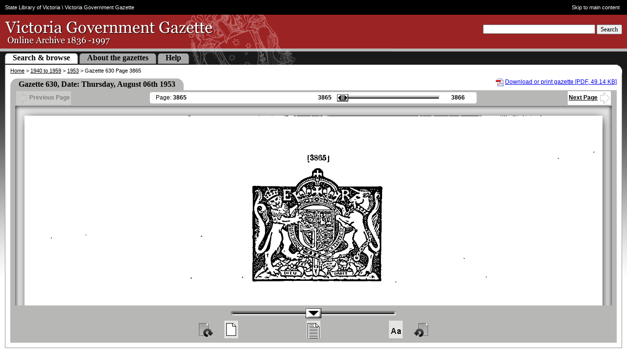

--- FILE ---
content_type: text/html; charset=UTF-8
request_url: https://gazette.slv.vic.gov.au/view.cgi?year=1953&class=general&page_num=3865&state=V&classNum=G630&id=
body_size: 11508
content:
<!DOCTYPE html PUBLIC "-//W3C//DTD XHTML 1.0 Strict//EN" "http://www.w3.org/TR/xhtml1/DTD/xhtml1-strict.dtd"><html xmlns="http://www.w3.org/1999/xhtml" lang="En" style="overflow: hidden;"><head>
<!-- Google Tag Manager -->

  <script nonce="" id="data-google-tag-manager" data-nonce="">(function(w,d,s,l,i){w[l]=w[l]||[];w[l].push({'gtm.start':
    new Date().getTime(),event:'gtm.js'});var f=d.getElementsByTagName(s)[0],
    j=d.createElement(s),dl=l!='dataLayer'?'&l='+l:'';j.async=true;j.src=
    'https://www.googletagmanager.com/gtm.js?id='+i+dl;var n=d.querySelector('[nonce]');
    n&&j.setAttribute('nonce',n.nonce||n.getAttribute('nonce'));f.parentNode.insertBefore(j,f);
    })(window,document,'script','dataLayer','GTM-5FTVNW');</script>

<!-- End Google Tag Manager -->


    <meta http-equiv="Content-Type" content="text/html; charset=utf-8">
    <meta name="keywords" content="Victoria Government Gazette, District of Port Phillip, Colony of New South Wales, State Library, Land Victoria, Office of the Chief Parliamentary Counsel , 1836, Australia, history, research, historian, index, database, archive">
    <meta name="description" content="The Victoria Government Gazette (1836 - 1997) is an online archive of official government documents from the District of Port Phillip in the colony of New South Wales, the Colony of Victoria, and the State Government of Victoria.  A searchable index is used to locate pages from the Gazettes, which are also available in PDF.">

    <link nonce="" rel="icon" type="image/vnd.microsoft.icon" href="/favicon.ico">

    <title>Victoria Government Gazette – Online Archive – 1953, p3865</title>

    
    <link nonce="" rel="stylesheet" type="text/css" href="/style/view-cgi.css" media="screen">
    
    <link nonce="" rel="stylesheet" type="text/css" href="/style/view-cgi_print.css" media="print">
    
    
    <script nonce="" type="text/javascript" src="//ajax.googleapis.com/ajax/libs/jquery/1.6/jquery.min.js"></script>
    
    <script nonce="" type="text/javascript" src="/global/js/jquery/plugins/jquery.mousewheel.min.js"></script>
    
    <script nonce="" type="text/javascript" src="/js/jquery-ui-1.8.12.custom.min.js"></script>
    
    <script nonce="" type="text/javascript" src="/js/view-cgi.js"></script>
    



      <meta http-equiv="imagetoolbar" content="no">

         

        <!-- Google tag (gtag.js) -->
        <script nonce="" async="" src="https://www.googletagmanager.com/gtag/js?id=UA-429029-6"></script>
        <script nonce="">
          window.dataLayer = window.dataLayer || [];
          function gtag(){dataLayer.push(arguments);}
          gtag('js', new Date());
        
          gtag('config', 'UA-429029-6');
        </script>

      


  <style media="print"> #pg {max-width: 300px} </style></head>

  <body style="overflow: hidden;">
<!-- Google Tag Manager (noscript) -->

<noscript><iframe src="https://www.googletagmanager.com/ns.html?id=GTM-5FTVNW"
height="0" width="0" style="display:none;visibility:hidden"></iframe></noscript>

<!-- End Google Tag Manager (noscript) -->
    <div id="ggHead" style="height: 132px; left: 0px; position: absolute; right: 0px; top: 0px;">

      <div id="slv-hdr-mh4-fluid">

        <div id="slv-hdr-mh4-fxd">

          <span id="slv-hdr-mh4-fxd-crumbs"><a href="http://www.slv.vic.gov.au/">State Library of Victoria</a> \ Victoria Government Gazette</span> <a id="slv-hdr-mh4-fxd-skip" href="#content">Skip to main content</a>

        </div>

      </div>

      <div id="ggMasthead">

        <form id="search" action="/search.cgi" method="get" class="validateMe" accept-charset="utf8">

          <div>

            <input type="hidden" name="searchResults" value="1">

            <label for="headerKW">Search</label>
            <label for="headerKW" class="visually_hidden">Keyword</label>
            <input type="text" id="headerKW" name="keyword" size="27" class="required">

            <button type="submit">Search</button>
          </div>

        </form>

        <h1>Victoria Government Gazette - Online Archive 1836 - 1997</h1>

          <a href="/">&nbsp;</a>

      </div>

      <div id="ggSpacingRow"></div>

      <div id="ggTabRow">

        <p id="siteMapLink"><a href="/sitemap/">Site map</a></p>

        <ul id="ggTabs">


          <li class="activeTab"><span><a href="/">Search &amp; browse</a></span></li>
          <li class="inactiveTab"><span><a href="/about/">About the gazettes</a></span></li>
          <li class="inactiveTab"><span><a href="/help/">Help</a></span></li>

  

        </ul>

      </div>

    </div>

    <div id="ggCrms" style="height: 18px; left: 0px; position: absolute; right: 0px; top: 132px;">

      <p><a href="/">Home</a> &gt; <a href="/archive/1940-1959/">1940 to 1959</a> &gt; <a href="/archive/1940-1959/1953">1953</a> &gt; Gazette 630 Page 3865</p>

    </div>

    <div id="ggInfo" data-title="Gazette 630" data-date="Thursday, August 06th 1953" data-state="V" data-type="general" data-summary="hospital executives" data-category="Factories and shops act – continued" style="margin: 0px 10px; padding: 0px 10px; height: 34px; left: 0px; position: absolute; right: 0px; top: 150px;" data-year="1953" data-timestamp="-517744800" data-page="3865">
      <!--
      <span id="search_results"></span>
      <span id="gaz_title"><h2>Gazette 630</h2></span>
      <div style="clear:both"></div>
      -->

        

        <div id="pdfLink" style="margin-top: 10px;">

          <p><img src="/global/img/file-icon/pdf.png" alt="PDF Icon" style="vertical-align: middle;">
                  <a href="/images/1953/V/general/630.pdf">Download or print gazette [PDF, 49.14 KB]</a>
                  </p>

        </div>

            

        <table style="width: auto; clear: none; margin-top: 10px;" class="tableHeader">

          <tbody>

            <tr>

              <th class="tableHeaderTLC">&nbsp;</th>
              <th class="tableHeaderTxt">Gazette 630, Date: Thursday, August 06th 1953</th>
              <th class="tableHeaderTRC">&nbsp;</th>
              <th style="background:#FFF; padding-left:20px;"></th>

            </tr>

          </tbody>

        </table>

    </div>

    <div id="pgJump" style="margin: 0px 10px; padding: 0px 10px; height: 32px; left: 0px; position: absolute; right: 0px; top: 184px;">

      <div style="display:block;background-color:#B7B7B5;">

        <table id="pgJumpTable">

          <tbody><tr>

            

            <td id="ggBack" style="opacity: 0.68332;"><div><a><img src="/img/icons/leftArrow-hollow.gif" alt="">Previous Page</a></div></td>

            <td style="width:54%;">

              <table id="pgSliderTable" style="display: table;">

                <tbody><tr>

                  <td class="pageNumCell">

                    Page: <span id="curPage">3865</span>

                  </td>

                  <td>

                    <table style="float:right;">

                      <tbody><tr>

                        <td id="minPage">3865</td>

                        <td>

                          <div id="pgJumpSliderTip" style="display: none;">hideme</div>

                          <div id="pgJumpSlider" title="Drag to navigate the pages" class="ui-slider ui-slider-horizontal ui-widget ui-widget-content ui-corner-all ui-slider-disabled ui-state-disabled ui-disabled" aria-disabled="true" style="opacity: 1;"><a href="#" class="ui-slider-handle ui-state-default ui-corner-all" disabled="disabled" style="left: 0%; opacity: 0;"></a></div>

                        </td>

                        <td id="maxPage">3866</td>

                      </tr>

                    </tbody></table>

                  </td>

                </tr>

              </tbody></table>

            </td>

            

            <td id="ggNext" style="opacity: 1;"><div><a>Next Page<img src="/img/icons/rightArrow-hollow.gif" alt=""></a></div></td>

          </tr>

        </tbody></table>

      </div>

    </div>

    <div id="originalDirectory" style="display:none">/images/1953/V/general</div>
    <div id="originalYear" style="display:none">1953</div>
    <div id="minRange" style="display:none"></div>
    <div id="maxRange" style="display:none"></div>
    <div id="doctype" style="display:none">general</div>

    <div id="pgView" style="padding: 0px 10px; margin: 0px 10px; border-bottom: none; height: 767px; left: 0px; position: absolute; right: 0px; top: 216px; overflow: hidden;">

      <div id="pgViewBorder" style="border-bottom: 0px; height: 767px;">

        <p id="pgUpdateStatus" style="display: none;"></p>

        <img id="pg" src="/images/1953/V/general/1953_3865.gif" alt="" width="1820" style="visibility: visible; position: relative;" class="ui-draggable">

      </div>

    </div>

    <div id="pgZoom" style="display: block; margin: 0px 10px 10px; padding: 0px 10px 10px; left: 0px; position: absolute; right: 0px; top: 983px;">

      <div id="pgZoomControls" style="opacity: 1;">

        <table id="pgZoomSliderContainer" style="opacity: 0.68332;">

          <tbody><tr>
            <td id="negativeIncrement"></td>
            <td><div id="pgZoomSlider" title="Drag to Zoom" class="ui-slider ui-slider-horizontal ui-widget ui-widget-content ui-corner-all"><a href="#" class="ui-slider-handle ui-state-default ui-corner-all" style="left: 50%;"></a></div></td>
            <td id="positiveIncrement"></td>
          </tr>

        </tbody></table>

        <table id="pgZoomIconsContainer" style="opacity: 0.68332;">

          <tbody><tr>
            <td id="rotateCW"><button class="rotateButton" type="button" title="Rotate clockwise">&nbsp;</button></td>
            <td id="zoomToBestFit"><button class="zoomIconsButton" type="button" title="Full Page View">&nbsp;</button></td>
            <td id="zoomToWideFit"><button class="zoomIconsButton" type="button" title="Fit Wide">&nbsp;</button></td>
            <td id="zoomToEnlarge"><button class="zoomIconsButton" type="button" title="Max Zoom">&nbsp;</button></td>
            <td id="rotateCCW"><button class="rotateButton" type="button" title="Rotate counter-clockwise">&nbsp;</button></td>
          </tr>

        </tbody></table>

      </div>

    </div>



    <div id="slv-ftr3-fluid-btm">

      <div id="slv-ftr3-fxd-btm">

        <a id="slv-ftr3-fxd-btm-slv-link" href="http://www.slv.vic.gov.au/"><img src="/img/f3/logo_slv.png" alt="State Library of Victoria"></a>

        <a id="slv-ftr3-fxd-btm-sgv-link" href="http://www.vic.gov.au/"><img src="/img/f3/logo_state_govt_grey.png" alt="State Government of Victoria – link to government home"></a>

        <ul id="slv-ftr3-fxd-btm-key-links">
          <li><a href="http://www.slv.vic.gov.au/your-feedback">Feedback</a></li>
          <li>|</li>
          <li><a href="http://www.slv.vic.gov.au/copyright">Copyright</a></li>
          <li>|</li>
          <li><a href="http://www.slv.vic.gov.au/privacy">Privacy</a></li>
          <li>|</li>
          <li><a href="http://www.slv.vic.gov.au/disclaimer">Disclaimer</a></li>
          <li class="copyright">© 2025 SLV</li>
        </ul>

      </div>

    </div>

    <div id="slv-ftr3-fluid-extra">

      <div id="slv-ftr3-fxd-extra">

        <p>The Victoria Government Gazette is a publication of the Victorian Government Printer.</p>
        <p>This website is the result of collaboration between the State Library of Victoria, Land Victoria and the Office of the Chief Parliamentary Counsel.</p>

      </div>

    </div>

  


<iframe height="0" width="0" style="display: none; visibility: hidden;"></iframe><div style="display: none; visibility: hidden;"></div></body></html>